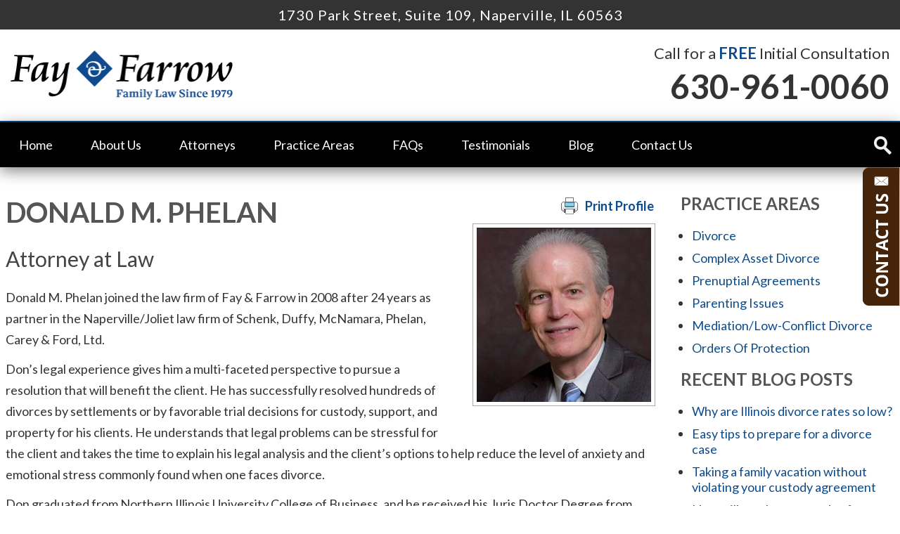

--- FILE ---
content_type: text/html; charset=utf-8
request_url: https://www.faylawfirm.com/attorneys/donald-m-phelan
body_size: 24067
content:
<!DOCTYPE html>
<html xmlns="http://www.w3.org/1999/xhtml" xml:lang="en" lang="en">
<head>
<!-- Google Tag Manager -->
<script>(function(w,d,s,l,i){w[l]=w[l]||[];w[l].push({'gtm.start':
new Date().getTime(),event:'gtm.js'});var f=d.getElementsByTagName(s)[0],
j=d.createElement(s),dl=l!='dataLayer'?'&l='+l:'';j.async=true;j.src=
'https://www.googletagmanager.com/gtm.js?id='+i+dl;f.parentNode.insertBefore(j,f);
})(window,document,'script','dataLayer','GTM-K45LHB4');</script>
<!-- End Google Tag Manager -->
<meta content="IE=edge" http-equiv="X-UA-Compatible">
<meta content="width=device-width,initial-scale=1.0,maximum-scale=1" name="viewport">
<meta content="telephone=no" name="format-detection">
<link rel="icon" href="/templates/myssm/favicon.png?v=8801" type="image/png">
<!-- srvnum=7 -->
<base href="https://www.faylawfirm.com/attorneys/donald-m-phelan">
<meta http-equiv="content-type" content="text/html; charset=utf-8">
<meta property="og:site_name" content="Fay & Farrow">
<meta property="og:title" content="Donald M. Phelan | Fay & Farrow">
<meta property="og:image" content="https://www.faylawfirm.com/images/logo_social.png">
<meta name="title" content="Donald M. Phelan | Fay & Farrow">
<meta name="keywords" content="donald phelan, divorce, complex divorce, child custody, parenting issues, family law, adoption, lawyer, attorney">
<meta name="description" content="Phelan, Donald M. Donald M. Phelan ATTORNEY AT LAW Contact Me: 630-961-0060 Email me Biography Donald M. Phelan joined the law firm of Fay & Farrow in 2008 after 24 years as partner in the Naperville/Joliet law firm of Schenk, Duffy, McNamara, Phelan, Carey & Ford, Ltd. Don’s legal experience gives him">
<title>Donald M. Phelan | Fay & Farrow</title>
<style>.ovcCFStar{font-weight:900;color:#a00;}
.ovcCF{width:100%;margin:12px 0px;font-family:sans-serif;}
.ovcCF12_input{margin:4px 0px;}
.ovcCF input[type="text"],.ovcCF select,.ovcCF option,.ovcCF textarea{width:99%;margin:5px 0px;padding:3px 5px;color:#000;font-size:14px;border:1px #aaa solid;border-radius:3px;background-color:#fff;}
.ovcCF textarea{height:150px;resize:vertical;overflow:auto;margin:0px;margin-top:7px;}
.ovcCF option{margin:0px;padding:2px 5px;border:none;border-radius:0px;background-color:#fff;}
.ovcCF input[type="checkbox"],.ovcCF input[type="radio"]{width:15px;height:15px;float:left;margin-right:8px;margin-top:0px;}
.ovcCF button.ovcCFBtn{background-color:#555;color:#fff;font-weight:600;font-size:14px;text-align:center;margin:10px 0px;padding:8px 30px;border:none;border-radius:3px;cursor:pointer;}
.ovcCF button.ovcCFBtn:hover{background-color:#333;}
.ovcCF_disc{width:100%;float:left;margin:0px;padding:0px;}
p.ovcCF_disc_1,p.ovcCF_disc_2{font-size:14px;line-height:18px;}
p.ovcCF_disc_1 img{float:left;margin-right:10px;margin-bottom:10px;}
.ovcMandaText{font-size:13px;}
#ovcCFpopupWr{position:fixed;top:0;left:0;width:100%;height:100%;display:none;background-color:rgba(0,0,0,.9);z-index:99999999;}
#ovcCFpopupScroll{border-radius:10px;padding:30px;overflow-y:scroll;position:absolute;top:15%;left:20%;width:60%;height:auto;max-height:70%;background-color:#fff;}
#ovcCFpopupScroll h2{margin:0px;}
#ovcCFpopupWr .ovcCF{width:100%;float:left;}
#ovcCFpopupBtn{cursor:pointer;position:fixed;top:33%;right:0px;z-index:9999999;}
#ovcCFpopupImg{z-index:9999999;}
#ovcCFpopupXXX{position:absolute;display:block;width:50%;height:10%;left:25%;top:3%;text-align:center;font-size:70px;margin:0px;padding:0px;color:#666;font-style:normal;font-weight:300;border:none;background-color:transparent;cursor:pointer;}
#ovcCFpopupXXX:hover{color:#999;}
.ovcCF_calendar_wrapper{width:100%;float:left;margin:0px;padding:0px;position:relative;}
.ovcCF_calendar_div{position:absolute;z-index:999;display:none;}
.ovcCF_calendar{border-collapse:collapse;border:1px #888 solid;width:280px;background-color:#fff;-webkit-box-shadow: 0px 0px 15px 0px rgba(0,0,0,0.75);-moz-box-shadow: 0px 0px 15px 0px rgba(0,0,0,0.75);box-shadow: 0px 0px 15px 0px rgba(0,0,0,0.75);}
.ovcCF_calendar td{text-align:center;vertical-align:middle;border:1px #888 solid;padding:4px 5px;width:14.2857%;color:#000;}
td.ovcCF_cal_mmnow{background-color:#f0f0f0;cursor:pointer;}
.ovcCF_cal_cal_daynow{border:2px solid black;background-color:#d0d0d0;font-weight:900;cursor:pointer;}
td.ovcCF_cal_mmnow:hover,.ovcCF_cal_cal_daynow:hover{background-color:#000;color:#fff;}
td.ovcCF_cal_mmprv{border:none;}
.ovcCF_cal_wkds{background:#bbb;color:#000;}
@media(max-width:700px){#ovcCFpopupScroll{border-radius:8px;padding:5%;padding-bottom:30px;left:5%;width:80%;}#ovcCFpopupXXX{font-size:60px;top:2%;}}.ovcCF{text-align:left;color:#222;}#footer_container_5 .ovcCF div{margin:0px;margin-top:8px;}#ovcCFpopupScroll h2{color:#045;}.ovcCF button.ovcCFBtn{background-color:#400;}.ovcCF button.ovcCFBtn:hover{background-color:#800;}</style>

<script>
var t,w=window,d=document,shl=false,h=d.getElementsByTagName("HEAD")[0],m=0;
function getWW(){return w.innerWidth;}function getWH(){return w.innerHeight;}function getDW(){return d.body.clientWidth;}function getDH(){return d.body.scrollHeight;}
function gid(v){return d.getElementById(v);}function gcn(v){return d.getElementsByClassName(v);}function gtn(v){return d.getElementsByTagName(v);}function out(v){return d.write(v);}
function showBr(v){(getWW()<v)?out("<br>"):out("&nbsp;|&nbsp;");}function closeVideo(){var ytf=gid("ytf");ytf.parentElement.removeChild(ytf);gid("vov").style.display="none";}
function showVimeo(cod){gid("vov").style.display="block";gid("vcnt").innerHTML="";var ifrm=document.createElement("iframe");ifrm.setAttribute("src","https://archive.org/embed/"+cod+"?autoplay=1");ifrm.setAttribute("allowfullscreen","");ifrm.setAttribute("title","vimeo player");ifrm.setAttribute("id","ytf");gid("vcnt").appendChild(ifrm);resizeVideo();}
function showVideo(cod){gid("vov").style.display="block";var ifrm=d.createElement("iframe");ifrm.setAttribute("src","https://www.youtube.com/embed/"+cod+"?autoplay=1&amp;rel=0&amp;showinfo=0");ifrm.setAttribute("allowfullscreen","true");ifrm.setAttribute("id","ytf");gid("vcnt").appendChild(ifrm);resizeVideo();}
function addCSS(css){var st=d.createElement("style");st.type="text/css";if(st.styleSheet){st.styleSheet.cssText=css;}else st.appendChild(d.createTextNode(css));h.appendChild(st);}
function eqHeight(cls){var max=0,i=0,eqh=gcn(cls);for(i=0;i<eqh.length;i++){var ps=eqh[i].getBoundingClientRect();if(ps.height>max)max=ps.height;}for(i=0;i<eqh.length;i++)eqh[i].style.minHeight=max+"px";}
function resizeVideo(){var ww=getWW(),i=0,vv=gcn("resizeVideo");if(vv.length>0){for(i=0;i<vv.length;i++){var vw=vv[i].getBoundingClientRect().width;if(vw>ww){vw=(ww/100)*92;vv[i].style.width=vw+"px";vv[i].style.left="4%";vv[i].style.marginLeft="0px";}var vh=vw/16*9;vv[i].style.height=vh+"px";}}}
function toTop(){if(d.body.scrollTop!=0 || d.documentElement.scrollTop!=0){w.scrollBy(0,-80);t=setTimeout("toTop()",5);}else clearTimeout(t);}
function mobMenu(){var i=0,mtt=gid("mmmtt"),mtg=gid("mmmtg"),cc=gcn("mmmdd"),uc=gcn("lvl2");mtt.onclick=function(){var cn=mtg.className;if(~cn.indexOf("open")){mtg.className=cn.replace("open","");}else mtg.className+=" open";};for(i=0;i<cc.length;i++){cc[i].addEventListener("click",function(){var p=this.parentElement;var cn=p.className;if(~cn.indexOf("open")){p.className=cn.replace("open","");}else p.className+=" open";});}for(i=0;i<uc.length;i++){if(uc[i].className.indexOf("ul-contact")>=0){var li=uc[i].getElementsByTagName("LI");if(li.length==1){var bt3=gid("mobNav_btn3");bt3.innerHTML=bt3.innerHTML.replace("ffices","ffice");bt3.addEventListener("click",function(){mobNav(li[0].getElementsByTagName("A")[0].getAttribute("href"));});}else{if(li.length>1){gid("mobLocs").innerHTML="<ul>"+uc[i].innerHTML+"</ul>";gid("mobNav_btn3").addEventListener("click",function(){mobNav("showLocs");});}}break;}}}
function mobNav(v){if(v!="showLocs"){w.location.href=v;}else{if(!shl){shl=true;gid("mobLocs").style.display="block";}else{shl=false;gid("mobLocs").style.display="none";}}}
function addOnLoad(func){var ol=w.onload;if(typeof w.onload!="function"){w.onload=func;}else{w.onload=function(){if(ol){ol();}func();}}}
function addOnResize(func){var ol=w.onresize;if(typeof w.onresize!="function"){w.onresize=func;}else{w.onresize=function(){if(ol){ol();}func();}}}
function makeCall(num){var regExp=/[A-Z]/g;if(regExp.test(num)){var nums={'ABC':'2','DEF':'3','GHI':'4','JKL':'5','MNO':'6','PQRS':'7','TUV':'8','WXYZ':'9'};for(var k in nums){var v=nums[k],i=0;for(i=0;i<k.length;i++)num=num.replace(k[i],v);}}w.location.href="tel:"+num+"";}
function makeCallAssign(){var mc=gcn("makeCall"),mn=gid("mobNav_btn1"),i=0,num='';if(mn)mn.addEventListener("click",function(){num=mc[0].innerHTML.replace(/(<([^>]+)>)/gi,'');makeCall(num);});if(mc){for(i=0;i<mc.length;i++)mc[i].addEventListener("click",function(){num=this.innerHTML.replace(/(<([^>]+)>)/gi,'');makeCall(num);});}}
function footerMenu(){var fm=gid("footer_main_menu"),fi=gcn("lilvl-1"),fc=0,i=0;if(fm){for(i=0;i<fi.length;i++){var fa=fi[i].getElementsByTagName("A")[0],ft=fa.text,fh=fa.getAttribute("href"),fb=fa.getAttribute("target"),fa='';if(fb)fb="target="+fb;else fb="";if(fh &&(fh !="#")){fc++;fa="foom"+fc;if(fc==1)fa=fa+" foomFirst";var fd=ft.toLowerCase().replace(/[^a-z0-9]/gi,"");fm.innerHTML=fm.innerHTML+'<'+'a'+' class="'+fa+'" '+fb+' id="foom_'+fd+'" h'+'re'+'f="'+fh+'">'+ft+"</a>";}}fi=gcn("foom"+fc)[0];fi.className=fi.className+" foomLast";}}
function searchBar(){var ssb=gcn("ssb"),i=0;for(i=0;i<ssb.length;i++){ssb[i].addEventListener("click",function(){var cf=gcn("cfld"),a=0;for(a=0;a<cf.length;a++){if(cf[a].className=="cfld"){cf[a].className="cfld on";}else cf[a].className="cfld";}});}}
function addGoogleFonts(fs){var tmp=fs.split('|'),i=0;for(i=0;i<tmp.length;i++){var f=d.createElement("link");f.rel="stylesheet";f.href="https://fonts.googleapis.com/css?family="+tmp[i];h.appendChild(f);}}
function targetBlank(){var c=gtn("A");for(a=0;a<c.length;a++){var b=c[a];b.getAttribute("HREF")&&(b.hostname!==location.hostname)&&(b.target="_blank")}};
if(m==0){w.onscroll=function(){var b=gid("b2t");if(b!=undefined)if(w.scrollY>100)b.className="";else b.className="hide";};}
addOnLoad(function(){resizeVideo();targetBlank();makeCallAssign();mobMenu();footerMenu();searchBar();addGoogleFonts("Lato:300,400,600,700,900|Cardo:400");});
addOnResize(function(){resizeVideo();});
</script>
<style>
html{-webkit-text-size-adjust:100%;}
html,body,div,span,object,iframe,h1,h2,h3,h4,h5,h6,p,blockquote,a,img,strong,b,u,i,ol,ul,li,fieldset,form,label,table,tbody,tr,th,td,embed,video{margin:0;padding:0;border:0;font-size:100%;font:inherit;vertical-align:baseline;}blockquote{quotes:none;}blockquote:before,blockquote:after{content:'';content:none;}table{border-collapse:collapse;border-spacing:0;}
.w100{width:100%;}.w95{width:95%;}.w90{width:90%;}.w85{width:85%;}.w80{width:80%;}.w75{width:75%;}.w70{width:70%;}.w65{width:65%;}.w60{width:60%;}.w55{width:55%;}.w50{width:50%;}.w45{width:45%;}.w40{width:40%;}.w35{width:35%;}.w30{width:30%;}.w25{width:25%;}.w20{width:20%;}.w15{width:15%;}.w10{width:10%;}
.hide1000{display:block;}.show1000{display:none;}.hide900{display:block;}.show900{display:none;}.hide800{display:block;}.show800{display:none;}.hide700{display:block;}.show700{display:none;}.hide600{display:block;}.show600{display:none;}.hide500{display:block;}.show500{display:none;}.hide400{display:block;}.show400{display:none;}
input#Submit,input.submit,input[type="submit"],button{-webkit-appearance:none !important;}
.fl{float:left;}.fr{float:left;}pre{border:1px #aaa solid;padding:10px;background-color:#E0D7C3;font-size:12px;line-height:16px;}code{font-family:monospace,'courier new';font-size:12px;line-height:16px;color:#222;}hr{border:none;margin:20px 0px;border-top:1px #bbb solid;}i,em{font-style:italic;}b,strong{font-weight:600;}
.section{width:100%;float:left;position:relative;}.inner{margin:0px;padding:0px;}.ani{-moz-transition:.3s all ease-out;-o-transition:.3s all ease-out;-webkit-transition:.3s all ease-out;transition:.3s all ease-out;}
body{font-family:"Lato",sans-serif;font-size:18px;line-height:30px;color:#333;overflow-x:hidden !important;}body p{margin:20px 0px;}
body a,p strong.makeCall{font-weight:600;text-decoration:none;color:#0c4c8d;}body a:hover,p strong.makeCall:hover{color:#000;}

strong{font-weight:600;}
h1,h2,h3,h4{margin:20px 0px;font-family:"Lato";font-weight:700;}
h2{font-size:30px;line-height:40px;color:#444;font-weight:400;}
h3{font-size:24px;line-height:32px;color:#555;}
h4{font-size:16px;line-height:22px;color:#222;}
h1,h3.h1{font-size:40px;line-height:52px;color:#555;margin-top:0px !important;font-weight:700;text-transform:uppercase;}

.mmm img#btnHome{display:none;}.mmmhd{background-color:#000;}.mmm .mmmt{background-color:#0c4c8d;}
#mainMenu{background-color:#000;padding:0px;z-index:1000;position:relative;}
#mainMenu .inner{position:relative;}
#mainMenu #mmmtt,#mainMenu .mmmdd{display:none;}
#mainMenu ul li{list-style:none;list-style-type:none;margin:0px;padding:20px 12px;font-size:18px;line-height:24px;}
#mainMenu ul li a{color:#fff;text-decoration:none;font-weight:400;}
#mainMenu ul li a:hover,#mainMenu ul li a:focus{color:#a5d2ff;}
#mainMenu ul.lvl1 > li{float:left;margin:0px 15px;position:relative;}
#mainMenu ul.lvl1 ul{padding:10px;display:none;position:absolute;width:270px;background-color:rgba(40,42,48,.9);-webkit-box-shadow:0px 0px 10px 2px rgba(0,0,0,.7);-moz-box-shadow:0px 0px 10px 2px rgba(0,0,0,.7);box-shadow:0px 0px 10px 2px rgba(0,0,0,.7);}
#mainMenu ul.lvl1 ul li{float:none;padding:5px 10px;}
#mainMenu ul.lvl2{margin-top:20px;margin-left:-20px;z-index:10000;}
#mainMenu ul.lvl2 ul{margin-top:-33px;margin-left:250px;z-index:10001;}
#mainMenu li.parent:hover > div > ul,#mainMenu li.parent.hover > div > ul,#mainMenu li.parent:focus > div > ul{display:block !important;}
#mainMenu ul.lvl1 ul li.parent{position:relative;}
#mainMenu ul.lvl1 ul li.parent:after{color:#fff;content:"\2192";font-size:14px;margin-top:-8px;position:absolute;right:6px;top:50%;}
#mainMenu ul.lvl1 ul.ul-contact,#mainMenu ul.lvl1 ul.ul-contactus{width:170px;margin-left:-80px;}
#mainMenu ul.lvl1 ul.ul-attorneys{width:240px;}
#mainMenu ul.lvl1 ul.ul-attorneys ul{width:170px;margin-left:220px;}
#mobNav{display:none;height:40px;margin:0px;padding:0px;width:100%;position:fixed;top:44px;border-bottom:1px #333 solid;z-index:99 !important;}
#mobNav #mobLocs{position:absolute;right:0px;top:40px;background-color:rgba(50,50,50,.9);padding:6px 25px;}
#mobNav #mobLocs ul li{margin:20px 0px;text-align:right;}#mobNav #mobLocs ul li a{font-size:18px !important;}
#mobNav button{height:40px;margin:0px;padding:0px;width:33.333333%;border:none;float:left;background-color:#555;color:#fff;font-size:16px;cursor:pointer;}
#mobNav button:hover,#mobNav button:focus{background-color:#444;}
#mobNav button img{margin-right:6px;margin-bottom:-2px;}
#mobNav button#mobNav_btn2{border-left:1px #333 solid;border-right:1px #333 solid;}
.myssmSearchBar{position:absolute !important;right:12px;top:19px;margin:0px !important;padding:0px !important;}
.myssmSearchBar .cfld{width:0px;opacity:0;margin:0px;margin-top:-34px;margin-left:-10px;padding:2px 4px;position:absolute;z-index:0;border:none;height:27px;border-radius:6px;-moz-transition:.3s all ease-out;-o-transition:.3s all ease-out;-webkit-transition:.3s all ease-out;transition:.3s all ease-out;}
.myssmSearchBar .cfld.on{width:210px;margin-left:-230px;opacity:1;z-index:9999;}
.myssmSearchForm input{padding:4px;border-radius:4px;border:1px #aaa solid;margin-bottom:5px;}
.myssmSearch{margin-top:20px;}
.myssmSearch hr{margin:10px 0px;border:none;border-top:1px #ccc solid;}

img.fprac_image{width:98%;padding:1%;background-color:#fff;border:1px #ccc solid;}
#b2t{display:block;width:60px;height:60px;bottom:10px;right:10px;display:block;position:fixed;transition-delay:0s;transition-duration:0.7s;transition-property:all;transition-timing-function:ease-in-out;z-index:99999;}#b2t.hide{right:-60px;}
#error404page ul button{display:none;}
#main_content_article .blog .items-more{display:none !important;}
#main_content_article .blog .pagination .counter.pull-right{display:none !important;}
#main_content_article .blog .pagination ul{margin:0px;padding:0px;margin-top:10px;margin-bottom:20px;width:100%;float:left;}
#main_content_article .blog .pagination ul li{width:auto;float:left;list-style:none;list-style-type:none;text-align:center;padding:3px 8px;border:1px #777 solid;margin-right:4px !important;font-size:14px !important;line-height:20px !important;}
#main_content_article .blog .pagination ul li a{font-size:14px !important;line-height:20px !important;}
#main_content_article .blog .items-leading,.items-row .span6{border-bottom:1px #ccc solid;margin-bottom:20px;padding-bottom:20px;width:100%;float:left;}
#main_content_article .inner,#sidebar_left .inner,#sidebar_right .inner{padding:8px;}
#main_content_article ul,#main_content_article ol{margin:10px;margin-left:25px;}
#main_content_article ul ul,#main_content_article ul ol{margin:8px;margin-left:20px;}
#main_content_article p,#sidebar_right p{margin:12px 0px;}
#mainContentWrapper #main_content_article .inner{padding-right:30px;}
#sidebar_right h3{margin-left:0px;text-transform:uppercase;font-size:24px;line-height:28px;}
#sidebar_right ul{margin:10px 0px;margin-left:16px;}
#sidebar_right ul li{margin:10px 0px;line-height:22px;}
#sidebar_right ul li a{font-weight:400;font-size:18px;line-height:22px !important;}
#sidebar_right ul li b a{font-weight:600;}
#sidebar_right #sbpracs ul ul{display:none;}
#sidebar_right #sbpracs ul li#sbactive > ul{display:block;}
#sidebar_right li#sbactive > a{font-weight:900 !important;}
#footer_main_menu{width:100%;float:left;padding:20px 0px;text-align:center;background-color:#333;}
#footer_main_menu a{color:#fff;font-weight:400;font-size:18px;text-decoration:none;margin:0px;padding:0px 50px;border-left:1px #666 solid;border-right:1px #666 solid;}
#footer_main_menu a.foomFirst{padding-left:0px;border-left:none;}
#footer_main_menu a.foomLast{padding-right:0px;border-right:none;}
#footer_main_menu a:hover{color:#fcc;}

.container .inner{max-width:1480px;margin-left:auto;margin-right:auto;}
@media(max-width:1000px){
#mobNav,#mainMenu #mmmtt,#mainMenu .mmmdd{display:block;}#mainMenu{position:fixed;top:0;left:0;}#mainSiteWrapper{margin-top:85px;}
#mainMenu ul,#mainMenu ul li{width:100% !important;padding:0px !important;margin:0px !important;color:#fff !important;text-align:left !important;font-family:sans-serif !important;}
#mainMenu ul li a{text-transform:none;font-size:16px !important;color:#fff !important;text-align:left !important;font-family:sans-serif !important;}
#mainMenu ul.lvl1 > li{margin:0px;}
#mainMenu ul.lvl1 ul{margin:0px;height:auto;padding:0px;display:block;position:relative;width:100%;background-color:transparent;-webkit-box-shadow:none;-moz-box-shadow:none;box-shadow:none;}
#mainMenu ul.lvl1 ul li{padding:0px;}
#mainMenu ul.lvl1 ul li.parent:after{display:none;content:none;}
.mmm{background-color:rgba(0,0,0,0.5);color:#fff;font-family:sans-serif;z-index:9999 !important;}
.mmmhd{border-bottom:1px #333 solid;text-align:left;height:44px;left:0;position:relative;width:100%;z-index:999 !important;}.mmm .mmmt span{background-color:#fff;}
.mmmc{background-color:rgba(0,0,0,.9);text-align:left;}.mmm.open .mmmc{border-right-color:#777;border-right-style:solid;border-right-width:2px;}
.mmm a,.mmm a:active,.mmm a:focus,.mmm button,.mmm button:active,.mmm button:focus{outline-color:-moz-use-text-color;outline-style:none;outline-width:medium;}.mmm a{color:#fff;text-decoration:none !important;}
.mmmhd .mmmpt{display:table-cell;font-size:16px;height:44px;line-height:16px;max-width:100%;vertical-align:middle;}
.mmm{left:0;position:fixed;top:0;width:100%;z-index:999 !important;}.mmm.open{height:100%;padding:0px;padding-bottom:44px;}
.mmmc{box-sizing:border-box;height:100%;left:0;max-width:100%;overflow-x:hidden;overflow-y:scroll;padding:0px;padding-top:44px;position:fixed;top:0;transform:translate(-100%,0px);-webkit-transform:translate(-100%,0px);transition-delay:0s;transition-duration:300ms;transition-property:transform;transition-timing-function:linear;width:400px;z-index:998;}
.mmm.open .mmmc{background-color:rgba(0,0,0,.9);transform:translate(0px,0px);-webkit-transform:translate(0px,0px);}.mmm ul.mmmm,.mmm ul.mmmm ul{padding:0px;margin:0px;}
.mmm li{list-style-image:none;list-style-position:outside;list-style-type:none;position:relative;}.mmm li > span{color:#fff;}
.mmm li > span{border-top:1px #333 solid;display:block;font-size:14px;overflow-x:hidden;overflow-y:hidden;padding:10px 12px;transition-delay:0s;transition-duration:300ms;transition-property:padding;transition-timing-function:linear;}
.mmm li.parent > span{padding-right:44px;}
.mmm a{color:#fff;display:block;font-size:16px;font-weight:400;line-height:20px;padding:0px;position:relative;}
.mmm span.mmm-item-img{left:0;position:absolute;top:0;}.mmm a.mmm-item-img{padding-left:20px;}.mmm ul.mmmkid{display:block;padding:0px;width:100%;}.mmm li.parent li > span a::before{content:"-";left:0;margin-left:-10px;position:absolute;top:0;}
ul.mmmm li .mmmkid{max-height:0;overflow-x:hidden;overflow-y:hidden;transition-delay:0s;transition-duration:1000ms;transition-property:max-height;transition-timing-function:cubic-bezier(0,1,0,1);}
ul.mmmm li.open > .mmmkid{max-height:2000px;transition-delay:0s;transition-duration:3000ms;transition-property:max-height;transition-timing-function:linear;}
.mmm li.parent li > span{padding-left:35px;}.mmm li.parent li li > span{padding-left:60px;}.mmm li.parent li li li > span{padding-left:90px;}
.mmm img#btnHome{display:block;position:absolute;top:12px;right:12px;z-index:9999999 !important;}
.mmm .mmmt{-moz-border-bottom-colors:none;-moz-border-left-colors:none;-moz-border-right-colors:none;-moz-border-top-colors:none;border-bottom-color:-moz-use-text-color;border-bottom-style:none;border-bottom-width:medium;border-image-outset:0 0 0 0;border-image-repeat:stretch stretch;border-image-slice:100% 100% 100% 100%;border-image-source:none;border-image-width:1 1 1 1;border-left-color:-moz-use-text-color;border-left-style:none;border-left-width:medium;border-right-color:-moz-use-text-color;border-right-style:none;border-right-width:medium;border-top-color:-moz-use-text-color;border-top-style:none;border-top-width:medium;cursor:pointer;display:block;float:left;font-size:0;height:44px;margin:0px;margin-right:10px;overflow-x:hidden;overflow-y:hidden;padding:0px;position:relative;text-indent:-9999px;width:44px;}
.mmm .mmmt span{display:block;height:3px;left:12px;position:absolute;right:12px;top:21px;}
.mmm .mmmt span.bar1{transition-delay:300ms;transition-duration:0ms;transition-property:background-color;transition-timing-function:linear;}.mmm.open .mmmt span.bar1{background-color:transparent;}
.mmm .mmmt span.bar2,.mmm .mmmt span.bar3{transition-delay:300ms,300ms,0s;transition-duration:300ms,300ms,300ms;transition-property:top,bottom,transform;transition-timing-function:linear,linear,linear;}.mmm .mmmt span.bar2{top:10px;}
.mmm.open .mmmt span.bar2,.mmm.open .mmmt span.bar3{transition-delay:0s,0s,300ms;transition-duration:300ms,300ms,300ms;transition-property:top,bottom,transform;transition-timing-function:linear,linear,linear;}
.mmm.open .mmmt span.bar2{top:21px;transform:rotate(45deg);-webkit-transform:rotate(45deg);}.mmm .mmmt span.bar3{top:31px;}
.mmm.open .mmmt span.bar3{top:21px;transform:rotate(-45deg);-webkit-transform:rotate(-45deg);}
.mmm li.parent .mmmdd{border:none;background-color:transparent;cursor:pointer;font-size:0;height:40px;margin:0px;overflow-x:hidden;overflow-y:hidden;padding:0px;position:absolute;right:5px;text-indent:-9999px;top:1px;width:40px;z-index:99;}
.mmm li.parent .mmmdd span{background-color:#fff;display:block;height:3px;position:absolute;top:18px;transition-delay:0s,0s;transition-duration:300ms,300ms;transition-property:background-color,transform;transition-timing-function:linear,linear;width:13px;}
.mmm li.parent .mmmdd span.bar1{left:9px;transform:rotate(45deg);-webkit-transform:rotate(45deg);}.mmm li.parent.open > .mmmdd span.bar1{transform:rotate(-45deg);-webkit-transform:rotate(-45deg);}
.mmm li.parent .mmmdd span.bar2{right:9px;transform:rotate(-45deg);-webkit-transform:rotate(-45deg);}.mmm li.parent.open > .mmmdd span.bar2{transform:rotate(45deg);-webkit-transform:rotate(45deg);}
#mainMenu ul.lvl1 > li.active{background-color:transparent;}
#mainMenu ul.lvl1 li.lilvl-1:last-child{padding-bottom:200px !important;}
#mainMenu ul li.myssmSearchBar{display:block !important;position:relative !important;left:0px;top:0px;margin:10px 0px !important;padding:0px !important;margin-bottom:50px !important;}
#mainMenu ul li.myssmSearchBar .cfld{font-size:16px;color:#fff;width:90% !important;opacity:1 !important;margin:0px 3% !important;padding:4px 8px;position:absolute;border:1px #888 solid;border-radius:0px;background-color:transparent;}
#mainMenu ul li.myssmSearchBar img{display:none;}
body.page #mainMenu{-webkit-box-shadow:none;-moz-box-shadow:none;box-shadow:none;}
}

#attprof{width:28%;float:right;margin:0px;padding:0px;margin-left:40px;margin-bottom:10px;margin-top:-70px;}
#attprof #btn_print{text-align:right;width:100%;float:left;margin-bottom:10px;}
#attprof #btn_print img{width:24px;margin-right:10px;margin-bottom:-5px;}
#attprof img#attimg{width:96%;padding:2%;margin:0px;margin-bottom:10px;border:1px #aaa solid;}
#attbdgs{width:100%;float:left;margin:0px;text-align:center;}
#attbdgs img{width:auto;height:110px;margin:4px 4px;}

#footer_container_5{width:100%;float:left;margin:0px;padding:40px 0px;text-align:center;}
#foo_geo{margin-bottom:20px;}
#foo_lgo{margin-bottom:20px;}
#foo_lgo img{width:90%;max-width:150px;}
#foo_nap{margin-bottom:20px;}
#foo_dsc{margin-bottom:20px;}
#foo_sox{margin-bottom:14px;}
#foo_sox img{margin:0px 18px;width:52px;}
#footer_container_4{height:447px;box-sizing:border-box;background-image:url(../../../../images/gmap.png);background-size:cover;background-position:center;width:100%;float:left;margin:0px;padding:0px;text-align:center;padding-top:290px;border-top:12px #aaa solid;}
.bbtn{width:100%;float:left;margin:15px 0px;padding:0px;text-align:center;}
.bbtn a{padding:15px 30px;color:#fff;font-weight:400;font-size:20px;line-height:22px;background-color:#0c4c8d;-moz-transition:.3s all ease-out;-o-transition:.3s all ease-out;-webkit-transition:.3s all ease-out;transition:.3s all ease-out;}
.bbtn a:hover{color:#fff;background-color:#072f59;-webkit-box-shadow:8px 8px 8px 0px rgba(0,0,0,.7);-moz-box-shadow:8px 8px 8px 0px rgba(0,0,0,.7);box-shadow:8px 8px 8px 0px rgba(0,0,0,.7);}
#header_container_1{width:100%;float:left;margin:0px;padding:10px 0px;text-align:center;font-size:20px;line-height:22px;background-color:#333;letter-spacing:1px;color:#fff;}
#header_container_1 br{display:none;}
#header_container_2{width:100%;float:left;margin:0px;padding:22px 0px;background-color:#fff;color:#fff;border-bottom:2px #0c4c8d solid;}
#header_container_2 #hdlogo{width:100%;max-width:316px;float:left;margin:8px 0;}
#header_container_2 #hdr{float:right;margin:0px;padding:0px;text-align:right;color:#333;}
#header_container_2 #hdr p,#header_container_2 #hdr h3{margin:0px;padding:0px;color:#333;}
#header_container_2 #hdr p b{color:#0c4c8d;}
#header_container_2 #hdr p{font-size:22px;line-height:24px;}
#header_container_2 #hdr h3{font-size:48px;line-height:50px;margin-top:10px;}

#footer_container_3{width:100%;float:left;margin:0px;padding:40px 0px;padding-bottom:30px;text-align:center;-webkit-box-shadow:0px -5px 20px 0px rgba(0,0,0,0.4);-moz-box-shadow:0px -5px 20px 0px rgba(0,0,0,.4);box-shadow:0px -5px 20px 0px rgba(0,0,0,.4);}
#footer_container_3 img{height:122px;margin:0px 25px;}

#before_content_container_1{width:100%;float:left;margin:0px;padding:0px;height:600px;background-image:url(../../../../images/banner.jpg);background-size:cover;background-position:center;margin-bottom:40px;}
#bant{width:600px;float:left;border:2px #fff solid;text-align:left;margin:0px;margin-top:120px;padding:30px;box-sizing:border-box;background-color:rgba(0,0,0,.5);}
#bant h3,#bant h4{margin:0px;color:#fff;}
#bant h3{font-size:34px;line-height:36px;font-weight:400;margin:0px;}
#bant h4{font-size:46px;line-height:58px;font-weight:600;margin-top:20px;font-family:serif;}
#bant .bbtn{text-align:left;margin:0px;margin-top:28px;float:left;}
#bant .bbtn a{display:inline-block;float:left;width:200px;text-align:center;padding:14px 0px;}
#bant .bbtn a#banbtn1{margin-right:20px;}
#bantst{width:100%;float:left;background-color:#0c4c8d;text-align:center;margin:0px;box-sizing:border-box;padding:10px;color:#fff;font-family:serif;font-size:26px;line-height:44px;font-style:italic;margin-top:75px;}
#bantst table{width:100%;float:left;text-align:center;padding:0px;color:#fff;border:2px #fff solid;}
#bantst table td{vertical-align:middle;text-align:center;padding:0px;color:#fff;padding:20px 20px;}

body.page #mainContentWrapper{padding:40px 0px;}
body.page #mainMenu{-webkit-box-shadow:0px 5px 20px 0px rgba(0,0,0,.5);-moz-box-shadow:0px 5px 20px 0px rgba(0,0,0,.5);box-shadow:0px 5px 20px 0px rgba(0,0,0,.5);}
body.home #mainContentWrapper #main_content_article .inner{padding-right:10px;}
body.home #mainContentWrapper{padding:60px 0px;text-align:center;}
body.home #main_content_article ul{width:80%;float:left;margin:0px;padding:0px;text-align:left;margin-bottom:35px;margin-left:20%;}
body.home #main_content_article ul li{width:50%;float:left;margin:0px;padding:0px;text-align:left;}

#after_content_container_1{width:100%;float:left;margin:0px;padding:90px 0px;background-image:url(../../../../images/bgmod1.jpg);background-size:cover;background-position:center;text-align:center;}
#after_content_container_1 h3.h1{color:#fff;}
#hpps{width:100%;float:left;margin:0px;padding:0px;margin-top:10px;}
.hpp{width:32.6666%;float:left;margin:10px 0px;padding:0px;box-sizing:border-box;border:1px #fff solid;border-bottom:8px #0c4c8d solid;font-size:26px;line-height:32px;color:#fff;font-weight:400;-moz-transition:.3s all ease-out;-o-transition:.3s all ease-out;-webkit-transition:.3s all ease-out;transition:.3s all ease-out;}
.hpp td{vertical-align:middle;text-align:center;height:120px;padding:0px 20px;padding-top:5px;}
.hpp:hover{background-color:#fff;color:#660000;}
.hpp2{margin:10px 1%;}

.att{width:100%;float:left;margin:0px;padding:0px;border-top:1px #ccc solid;padding-top:10px;margin-bottom:25px;}
.att img{width:28%;float:right;margin:0px;padding:6px;border:1px #aaa solid;margin-left:40px;margin-bottom:18px;box-sizing:border-box;margin-top:-50px;}
.att .bbtn{display:inline-block;width:auto;margin-top:25px;}
#atts{width:100%;float:left;margin:0px;padding:0px;margin-bottom:10px;}
#atts div{width:33.3333%;float:left;margin:10px 0px;padding:0px 20px;text-align:center;box-sizing:border-box;margin-bottom:25px;}
#atts div img{width:100%;float:left;margin:0px;padding:6px;box-sizing:border-box;border:1px #aaa solid;-moz-transition:.3s all ease-out;-o-transition:.3s all ease-out;-webkit-transition:.3s all ease-out;transition:.3s all ease-out;}
#atts div:hover img{-webkit-box-shadow: 5px 5px 10px 0px rgba(0,0,0,.7);-moz-box-shadow: 5px 5px 10px 0px rgba(0,0,0,.7);box-shadow: 5px 5px 10px 0px rgba(0,0,0,.7);}
#atts div h3,#atts div p{width:100%;float:left;margin:0px !important;}
#atts div h3{font-size:22px;line-height:22px;margin:10px 0px !important;}
#atts div p{font-size:16px;line-height:22px;}
@media(max-width:1100px){#atts div{padding:0px 10px;margin-bottom:20px;}#atts div h3{font-size:20px;line-height:22px;}#atts div p{font-size:14px;line-height:20px;}}
@media(max-width:800px){#atts div{width:50%;padding:0px 12px;}.att img{width:32%;margin-left:30px;}}
@media(max-width:580px){#atts div{padding:0px 6px;}.att img{width:33%;margin-left:25px;margin-top:10px;}#atts div h3{font-size:18px;line-height:20px;}#atts div p{font-size:13px;line-height:18px;}}
@media(max-width:400px){#atts div{width:100%;padding:0px 12px;}.att img{width:100%;float:left;margin:0px;margin-bottom:15px;}#atts div h3{font-size:22px;line-height:22px;}#atts div p{font-size:14px;line-height:18px;}}

#test_jscode{width:100%;float:left;margin:0px;padding:0px;}
#test_jscode iframe{border:none !important;width:100% !important;height:100% !important;min-height:800px !important;}
#tests{width:100%;float:left;margin:0px;padding:0px;margin-top:40px;}
#tests .tst{width:100%;float:left;margin:0px;padding:35px 0px;border-top:1px #aaa solid;}
#tests .tst img{width:45px;float:left;margin-right:25px;margin-bottom:12px;}
#tests .tst p{margin:0px;padding:0px;font-family:serif;color:#222;font-style:italic;font-size:18px;line-height:32px;}
#tests .tst p.sign{text-align:right;margin-top:12px;}
@media(max-width:800px){#tests{margin-top:30px;}#tests .tst{padding:30px 0px;}#tests .tst img{width:40px;margin-right:20px;margin-bottom:12px;}#tests .tst p{font-size:16px;line-height:28px;}#tests .tst p.sign{margin-top:10px;}}
@media(max-width:400px){#tests .tst{padding:28px 0px;}#tests .tst img{width:36px;margin-right:18px;margin-bottom:12px;}#tests .tst p{font-size:16px;line-height:26px;}}

#footer_container_2{width:100%;float:left;margin:0px;padding:75px 0px;background-image:url(../../../../images/bgblog.jpg);background-size:cover;background-position:center;}
#footer_container_2 h3.h1{text-align:center;}
#blgw{width:100%;float:left;margin:20px 0px;margin-bottom:40px;padding:0px;}
.hpblg{color:#fff;width:48%;float:left;margin:0px;padding:12px;box-sizing:border-box;background-color:#fff;border:1px #0c4c8d solid;}
.hpblg h3,.hpblg h4,.hpblg h5,.hpblg a,.hpblg p{color:#fff;margin:0px;}
.hpblg h4{font-size:30px;line-height:36px;font-weight:300;}
.hpblg h5{font-style:italic;margin:15px 0px;color:#fb0;}
.hpblg1{margin-right:4%;}
.hpblgi{width:100%;float:left;margin:0px;padding:30px;box-sizing:border-box;background-color:#0c4c8d;}

#after_content_container_7{background-image:url(../../../../images/bgmod4.jpg);background-position:center;background-size:cover;text-align:center;color:#fff;padding:70px 0px;width:100%;float:left;}
#after_content_container_7 .bbtn{margin-bottom:10px;}
#hpep{box-sizing:border-box;padding:80px 150px;border:1px #fff solid;width:100%;float:left;}
#hpep h3{color:#fff;}

#after_content_container_6{text-align:center;width:100%;float:left;margin:0px;padding:80px 0px;background-color:#eee;}
#after_content_container_6 #hpatts{width:100%;float:left;margin:0px;padding:0px;}
#after_content_container_6 .hpatt{width:19%;float:left;margin:0px .5%;padding:10px;box-sizing:border-box;background-color:#fff;-webkit-box-shadow: 5px 5px 10px 0px rgba(0,0,0,.7);-moz-box-shadow: 5px 5px 10px 0px rgba(0,0,0,.7);box-shadow: 5px 5px 10px 0px rgba(0,0,0,.7);}
#after_content_container_6 .hpatt h3,#after_content_container_6 .hpatt img{width:100%;float:left;margin:0px;}
#after_content_container_6 .hpatt img{box-sizing:border-box;border:1px #234 solid;}
#after_content_container_6 .hpatt h3{margin-top:15px;font-size:22px;line-height:28px;margin-bottom:15px;}

#after_content_container_8{padding:80px 0px;width:100%;float:left;background-color:#fff;border-bottom:10px #0c4c8d solid;}
#after_content_container_8 h3{margin:0px;color:#444;text-align:center;font-size:34px;}
#after_content_container_8 .inner{position:relative;}
#after_content_container_8 #quote{position:absolute;left:100px;}
#after_content_container_8 #hpTestimonials{position:relative;height:240px;padding:0px;margin:0px;margin-top:20px;list-style-type:none;}
#after_content_container_8 #hpTestimonials li{padding:0px;margin:0px 10%;box-sizing:border-box;position:absolute;left:0px;top:0px;width:80%;height:100%;opacity:0;z-index:1;-webkit-transition:opacity 1s;-moz-transition:opacity 1s;-o-transition:opacity 1s;transition:opacity 1s;}
#after_content_container_8 #hpTestimonials li.show{opacity:1;z-index:2;}
#after_content_container_8 #hpTestimonials p{font-size:20px;line-height:34px;color:#000;font-family:serif;font-style:italic;text-align:center;}
#after_content_container_8 #hpTestimonials p.sign{margin-top:20px;}
#after_content_container_8 #hpTestBtns{position:absolute;top:0;right:0;}
#after_content_container_8 #hpTestBtns button{font-size:30px;line-height:30px;margin:0px 10px;border:none;background:none;color:#000;cursor:pointer;opacity:.5;}
#after_content_container_8 #hpTestBtns button:hover{opacity:1;}
#after_content_container_8 .bbtn{text-align:center;margin-bottom:0px;}

#vimvid{width:100%;float:left;margin:15px 0px;margin-bottom:20px;padding:0px;text-align:center;box-sizing:border-box;}
#vimvid iframe{width:500px;height:380px;float:none;margin:0px auto;padding:8px;border:1px #aaa solid;box-sizing:border-box;}
#vimvid img{width:auto;max-height:380px;padding:3px;box-sizing:border-box;border:1px solid #0c4c8d;transition:350ms;}
#vimvid img:hover{filter:brightness(0.8);}
@media(max-width:760px){#vimvid img{width:100%;max-height:unset;}}

#vov{width:100%;height:100%;display:none;padding:0px;z-index:999999;}#vov .vcnt{left:0;width:100%;height:100%;z-index:999999;}
#vov .vcnt > div{height:100%;z-index:1000010;}
#vov[style]{margin-top:0px !important;position:fixed !important;top:0 !important;left:0 !important;background-image:none !important;background:rgba(0,0,0,.92) !important;z-index:1000000;backdrop-filter:blur(10px)}
#vov_inner{width:100%;height:100%;display:table;text-align:center;}
#vov_content{margin:0 auto;height:100%;display:table-cell;vertical-align:middle;position:relative;}
#vov .vcnt{width:1000px;margin:0 auto;height:350px;position:relative;border:1px solid #3d3d3d;padding:3px;box-sizing:border-box;}
#vov .close {position:absolute;margin-left:-84.5px;padding:10px 20px;opacity:1;background:rgba(30,30,30,.8);z-index:1000000 !important;cursor:pointer;color:#fff;font-size:30px;line-height:1;border-radius:10px;text-decoration:none;top:20px;right:20px;filter:brightness(0.7);transition:350ms;}
#vov .close:hover{filter:brightness(1);transform:scale(0.90);background:rgba(65,126,173,.8);}
#ytf{width:100%;height:100%;border:none;}

@media(max-width:1500px){
.inner.single{padding:0px 15px;}
#footer_container_2{padding:50px 0px;}
#footer_container_3{padding:40px 0px;padding-bottom:30px;}
#footer_container_3 img{height:100px;margin:0px 18px;}
#after_content_container_6{padding:60px 0px;padding-bottom:70px;}
}
@media(max-width:1420px){#attbdgs img{width:auto;height:90px;margin:4px 4px;}}
@media(max-width:1400px){
#footer_container_5{padding:35px 0px;}
body.page #mainContentWrapper{padding:30px 0px;}
#after_content_container_7{padding:50px 0px;}
#hpep{padding:60px 100px;}
#after_content_container_6{padding:50px 0px;padding-bottom:60px;}
#after_content_container_6 .hpatt{margin:0px .5%;padding:10px;}
#after_content_container_6 .hpatt h3{margin-top:15px;font-size:22px;line-height:28px;margin-bottom:15px;}
}
@media(max-width:1200px){
#header_container_2{padding:18px 0px;}
#header_container_2 #hdlogo{margin:2px 0;}
#header_container_2 #hdr p{font-size:20px;line-height:22px;}
#header_container_2 #hdr h3{font-size:46px;line-height:46px;margin-top:5px;}
#footer_container_3{padding:35px 0px;padding-bottom:25px;}
#footer_container_3 img{height:80px;margin:0px 15px;}
#footer_main_menu a{font-size:18px;padding:0px 25px;}
#attprof{width:33%;margin-left:30px;margin-bottom:10px;margin-top:10px;}
}
@media(max-width:1100px){
#ovcCFpopupImg{width:40px;}
#footer_container_5{padding:30px 0px;}
body.page #mainContentWrapper{padding:25px 0px;}
#sidebar_right h3{font-size:22px;line-height:26px;}
body{font-size:18px;line-height:29px;}
h2{font-size:30px;line-height:40px;}
h3{font-size:24px;line-height:32px;}
h4{font-size:16px;line-height:22px;}
h1,h3.h1{font-size:36px;line-height:48px;}
#footer_container_4{height:400px;padding-top:255px;}
body.home #mainContentWrapper{padding:40px 0px;padding-bottom:65px;}
#footer_container_2{padding:40px 0px;}
#blgw{margin:0px;margin-bottom:30px;}
.hpblg{width:49%;padding:10px;}
.hpblg h4{font-size:26px;line-height:30px;}
.hpblg h5{margin:14px 0px;}
.hpblg1{margin-right:2%;}
.hpblgi{padding:25px;}
#after_content_container_7{padding:35px 0px;}
#after_content_container_7 .bbtn{margin-bottom:20px;}
#hpep{padding:40px 50px;}
#after_content_container_8{padding:60px 0px;}
#after_content_container_8 h3{font-size:34px;}
#after_content_container_8 #quote{left:50px;}
#after_content_container_8 #hpTestimonials{height:240px;margin-top:20px;}
#after_content_container_8 #hpTestimonials li{margin:0px 5%;width:90%;}
#after_content_container_8 #hpTestimonials p{font-size:18px;line-height:30px;}
#after_content_container_8 #hpTestimonials p.sign{margin-top:15px;}
#after_content_container_8 #hpTestBtns button{font-size:30px;line-height:30px;margin:0px 10px;}
#before_content_container_1{height:440px;margin-bottom:55px;text-align:center;}
#bant{width:600px;margin:0px auto;margin-top:50px;padding:30px;text-align:center;float:none;}
#bant h3{font-size:34px;line-height:36px;font-weight:400;margin:0px;}
#bant h4{font-size:46px;line-height:58px;font-weight:600;margin-top:20px;font-family:serif;}
#bant .bbtn{margin:0px;margin-top:28px;float:none;text-align:center;}
#bant .bbtn a{display:inline-block;float:none;width:200px;text-align:center;padding:14px 0px;}
#bant .bbtn a#banbtn1{margin-right:20px;}
#bantst{padding:8px;font-size:22px;line-height:40px;margin-top:50px;}
#bantst table td{padding:10px 20px;}
body.page #mainContentWrapper{padding:40px 0px;}
body.page #mainMenu{-webkit-box-shadow:0px 5px 20px 0px rgba(0,0,0,.5);-moz-box-shadow:0px 5px 20px 0px rgba(0,0,0,.5);box-shadow:0px 5px 20px 0px rgba(0,0,0,.5);}
body.home #mainContentWrapper #main_content_article .inner{padding-right:10px;}
body.home #mainContentWrapper{padding:60px 0px;text-align:center;}
body.home #main_content_article ul{width:90%;margin-bottom:35px;margin-left:10%;}
body.home #main_content_article ul li{width:50%;float:left;margin:0px;padding:0px;text-align:left;}
#mainMenu ul li{padding:20px 10px;}
#mainMenu ul.lvl1 > li{margin:0px 5px;margin-right:18px;}
#after_content_container_1{padding:70px 0px;}
}
@media(max-width:1000px){
.hide1000{display:none;}.show1000{display:block;}
body.home #mainContentWrapper{padding:25px 0px;padding-bottom:40px;}
body.page #headerWrapper{-webkit-box-shadow:0px 5px 20px 0px rgba(0,0,0,.5);-moz-box-shadow:0px 5px 20px 0px rgba(0,0,0,.5);box-shadow:0px 5px 20px 0px rgba(0,0,0,.5);}
#footer_container_3{padding:35px 0px;padding-bottom:25px;}
#footer_container_3 img{height:64px;margin:0px 10px;}
#before_content_container_1{height:440px;margin-bottom:55px;text-align:center;}
#bant{width:600px;margin:0px auto;margin-top:50px;padding:30px;text-align:center;float:none;}
#bant h3{font-size:34px;line-height:36px;font-weight:400;margin:0px;}
#bant h4{font-size:46px;line-height:58px;font-weight:600;margin-top:20px;font-family:serif;}
#bant .bbtn{margin:0px;margin-top:28px;float:none;text-align:center;}
#bant .bbtn a{display:inline-block;float:none;width:200px;text-align:center;padding:14px 0px;}
#bant .bbtn a#banbtn1{margin-right:20px;}
#bantst{padding:8px;font-size:22px;line-height:40px;margin-top:50px;}
#bantst table td{padding:10px 20px;}
body.page #mainContentWrapper{padding:40px 0px;}
body.page #mainMenu{-webkit-box-shadow:0px 5px 20px 0px rgba(0,0,0,.5);-moz-box-shadow:0px 5px 20px 0px rgba(0,0,0,.5);box-shadow:0px 5px 20px 0px rgba(0,0,0,.5);}
body.home #mainContentWrapper #main_content_article .inner{padding-right:10px;}
body.home #mainContentWrapper{padding:60px 0px;text-align:center;}
body.home #main_content_article ul{width:90%;margin-bottom:35px;margin-left:10%;}
body.home #main_content_article ul li{width:50%;float:left;margin:0px;padding:0px;text-align:left;}
#after_content_container_6{padding:50px 0px;padding-bottom:60px;}
#after_content_container_6 .hpatt{margin:10px .5%;padding:10px;}
#after_content_container_6 .hpatt h3{margin-top:15px;font-size:18px;line-height:28px;margin-bottom:15px;}
#attbdgs img{width:auto;height:110px;margin:4px 4px;}
}
@media(max-width:900px){
.hide900{display:none;}.show900{display:block;}
.w50.fl{width:100%;float:left;margin:0px;padding:0px;}
#mainContentWrapper #sidebar_left.w25.fl,#mainContentWrapper #sidebar_right.w25.fl,#mainContentWrapper #main_content_article.w75.fl{width:100%;float:left;margin:0px;padding:0px;}
#mainContentWrapper #main_content_article .inner,#mainContentWrapper #sidebar_left .inner,#mainContentWrapper #sidebar_right .inner{padding:0px 12px;}
#mainContentWrapper #sidebar_right.w25.fl{margin-top:20px;padding-top:20px;border-top:20px #eee solid;}
#sidebar_right h3{font-size:24px;line-height:28px;}
#header_container_2{padding:10px 0px;}
#header_container_2 #hdlogo{margin-top:8px;}
#header_container_2 #hdr p{font-size:18px;line-height:18px;margin-top:4px;}
#header_container_2 #hdr h3{font-size:42px;line-height:42px;margin-top:5px;}
#footer_main_menu a{font-size:18px;padding:0px 20px;}
#attbdgs img{width:auto;height:92px;margin:4px 4px;}
}
@media(max-width:880px){
#before_content_container_1{height:400px;margin-bottom:40px;}
#bant{width:500px;margin-top:45px;padding:30px;}
#bant h3{font-size:30px;line-height:32px;}
#bant h4{font-size:38px;line-height:48px;margin-top:20px;}
#bant .bbtn{margin-top:24px;}
#bant .bbtn a{width:140px;padding:14px 0px;}
#bant .bbtn a#banbtn1{margin-right:12px;}
#bantst{padding:8px;font-size:18px;line-height:32px;margin-top:40px;}
#bantst table td{padding:10px 20px;}
body.page #mainContentWrapper{padding:40px 0px;}
body.home #mainContentWrapper #main_content_article .inner{padding-right:10px;}
body.home #mainContentWrapper{padding:60px 0px;text-align:center;}
body.home #main_content_article ul{width:96%;margin-bottom:35px;margin-left:4%;}
body.home #main_content_article ul li{width:50%;}
}
@media(max-width:820px){
.bbtn a{padding:14px 35px;font-size:18px;line-height:20px;}
#footer_container_4{height:345px;background-image:url(../../../../images/gmap-mob.png);padding-top:200px;border-top:15px #aaa solid;}
#before_content_container_1{background-image:url(../../../../images/banner-mob.jpg);}
#after_content_container_1{background-image:url(../../../../images/bgmod1-mob.jpg);}
#after_content_container_4{background-image:url(../../../../images/bgmod2-mob.jpg);}
#footer_container_2{background-image:url(../../../../images/bgblog-mob.jpg);}
#after_content_container_7{background-image:url(../../../../images/bgmod4-mob.jpg);}
#footer_main_menu{display:none;}#footer_container_5{border-top:15px #0c4c8d solid;}
#after_content_container_1{padding:50px 0px;}
#hpps{margin:0px;margin-top:10px;}
.hpp{width:32.6666%;margin:10px 0px;font-size:22px;line-height:28px;}
.hpp td{height:100px;padding:0px 18px;padding-top:5px;}
.hpp2{margin:10px 1%;}
#after_content_container_6 .hpatt h3{font-size:16px;line-height:1.4;}
}
@media(max-width:800px){
#footer_container_5{padding:26px 0px;}
.hide800{display:none;}.show800{display:block;}
#ovcCFpopupBtn{display:none;}
body.page #mainContentWrapper{padding:20px 0px;}
#footer_container_2{padding:40px 0px;}
#blgw{margin:0px;margin-bottom:30px;}
.hpblg{width:100%;padding:10px;}
.hpblg h4{font-size:26px;line-height:30px;}
.hpblg h5{margin:14px 0px;}
.hpblg1{margin-right:0px;margin-bottom:20px;}
.hpblgi{padding:25px;}
#after_content_container_7{padding:30px 0px;}
#hpep{padding:35px 20px;}
}
@media(max-width:760px){
#header_container_2{padding:12px 0px;text-align:center;}
#header_container_2 #hdlogo{margin-top:8px;float:none;margin:0px auto;}
#header_container_2 #hdr,#header_container_2 #hdr p,#header_container_2 #hdr h3{width:100%;float:left;margin:0px;padding:0px;text-align:center;}
#header_container_2 #hdr p{font-size:22px;line-height:22px;margin-top:-2px;}
#header_container_2 #hdr h3{font-size:44px;line-height:44px;margin-top:5px;}
#footer_container_3{padding:30px 0px;padding-bottom:20px;}
#footer_container_3 img{height:100px;margin:10px 20px;}
#attbdgs img{width:auto;height:110px;margin:4px 4px;}
}
@media(max-width:740px){
#before_content_container_1{height:340px;margin-bottom:46px;}
#bant{width:440px;margin-top:30px;padding:25px;}
#bant h3{font-size:26px;line-height:26px;}
#bant h4{font-size:32px;line-height:46px;margin-top:20px;}
#bant .bbtn{margin-top:20px;}
#bant .bbtn a{width:140px;padding:14px 0px;}
#bant .bbtn a#banbtn1{margin-right:12px;}
#bantst{padding:8px;font-size:16px;line-height:28px;margin-top:30px;}
#bantst table td{padding:8px 20px;}
body.page #mainContentWrapper{padding:40px 0px;padding-bottom:20px;}
body.home #main_content_article ul{width:90%;margin-bottom:35px;margin-left:10%;}
body.home #main_content_article ul li{width:100%;}
}
@media(max-width:700px){
.hide700{display:none;}.show700{display:block;}
#header_container_1{padding:10px 0px;font-size:16px;line-height:18px;letter-spacing:0px;}
#after_content_container_1{padding:45px 0px;}
#hpps{margin:0px;}
.hpp{width:48%;margin:6px 1% !important;font-size:22px;line-height:30px;}
.hpp td{height:80px;padding:0px 18px;padding-top:5px;}
#after_content_container_6 .hpatt{width:48%;margin:10px 1%;padding:10px;}
#after_content_container_6 .hpatt h3{margin-top:12px;font-size:18px;line-height:24px;margin-bottom:2px;}
}
@media(max-width:680px){
#footer_container_3{padding:30px 0px;padding-bottom:20px;}
#footer_container_3 img{height:90px;margin:10px 10px;}
#after_content_container_8{padding:46px 0px;}
#after_content_container_8 h3{font-size:30px;text-align:left;}
#after_content_container_8 #quote{left:40px;}
#after_content_container_8 #hpTestimonials{height:270px;margin-top:20px;}
#after_content_container_8 #hpTestimonials li{margin:0px 4%;width:92%;}
#after_content_container_8 #hpTestimonials p{font-size:18px;line-height:28px;}
#after_content_container_8 #hpTestimonials p.sign{margin-top:15px;}
#after_content_container_8 #hpTestBtns{top:10px;}
#after_content_container_8 #hpTestBtns button{font-size:26px;line-height:26px;margin:0px 10px;}
}
@media(max-width:640px){
#before_content_container_1{height:300px;margin-bottom:68px;}
#bant{width:400px;margin-top:20px;padding:20px;}
#bant h3{font-size:24px;line-height:26px;}
#bant h4{font-size:30px;line-height:46px;margin-top:12px;}
#bant .bbtn{margin-top:18px;}
#bant .bbtn a{width:130px;padding:14px 0px;}
#bant .bbtn a#banbtn1{margin-right:10px;}
#bantst{padding:8px;font-size:16px;line-height:28px;margin-top:25px;}
#bantst table td{padding:8px 20px;}
#hpep img{width:200px;}
}
@media(max-width:600px){
.hide600{display:none;}.show600{display:block;}
#after_content_container_6 .hpatt h3{margin-top:12px;font-size:18px;line-height:24px;margin-bottom:14px;}
#attprof{width:33%;margin-left:28px;margin-bottom:10px;margin-top:5px;}
#vimvid{margin:12px 0px;margin-bottom:16px;}#vimvid iframe{width:370px;height:290px;padding:6px;}
}
@media(max-width:540px){
#footer_container_3{padding:30px 0px;padding-bottom:20px;}
#footer_container_3 img{height:80px;margin:10px 10px;}
#after_content_container_8{padding:46px 0px;padding-top:32px;}
#after_content_container_8 h3{font-size:30px;text-align:left;}
#after_content_container_8 #quote{left:40px;}
#after_content_container_8 #hpTestimonials{height:320px;margin-top:0px;}
#after_content_container_8 #hpTestimonials li{margin:0px 4%;width:92%;}
#after_content_container_8 #hpTestimonials p{font-size:18px;line-height:28px;}
#after_content_container_8 #hpTestimonials p.sign{margin-top:15px;}
#after_content_container_8 #hpTestBtns{top:6px;}
#after_content_container_8 #hpTestBtns button{font-size:26px;line-height:26px;margin:0px 10px;}
}
@media(max-width:500px){
.hide500{display:none;}.show500{display:block;}
.mmmhd .mmmpt{padding-right:40px;font-size:14px;}
body{font-size:18px;line-height:27px;}
h2{font-size:24px;line-height:32px;}
h3{font-size:24px;line-height:32px;}
h4{font-size:16px;line-height:22px;}
h1,h3.h1{font-size:28px;line-height:40px;}
#footer_container_5{font-size:16px;line-height:24px;}
#foo_nap{font-size:16px;line-height:28px;}
#foo_dsc{font-size:16px;line-height:32px;}
#footer_container_4{height:300px;padding-top:170px;}
body.home #mainContentWrapper{padding:25px 0px;}
#header_container_1{padding:7px 0px;padding-top:5px;font-size:18px;line-height:24px;}
#header_container_1 span{display:none;}
#header_container_1 br{display:block;}
#before_content_container_1{height:300px;margin-bottom:130px;}
#bant{width:400px;margin-top:20px;padding:20px;}
#bant h3{font-size:24px;line-height:26px;}
#bant h4{font-size:30px;line-height:46px;margin-top:12px;}
#bant .bbtn{margin-top:18px;}
#bant .bbtn a{width:130px;padding:14px 0px;}
#bant .bbtn a#banbtn1{margin-right:10px;}
#bantst{padding:8px;font-size:18px;line-height:28px;margin-top:25px;}
#bantst table td{padding:8px 18px;}
#after_content_container_1{padding:44px 0px;}
.hpp{width:48%;margin:6px 1% !important;font-size:18px;line-height:28px;}
.hpp td{height:78px;padding:0px 15px;padding-top:5px;}
#after_content_container_6{padding:40px 0px;padding-bottom:50px;}
#attprof{width:34%;margin-left:28px;margin-bottom:10px;margin-top:10px;}
#attprof #btn_print{display:none;}
}
@media(max-width:480px){#footer_container_3{padding:25px 0px;padding-bottom:15px;}#footer_container_3 img{height:70px;margin:10px 10px;}}
@media(max-width:440px){
#foo_nap{font-size:14px;line-height:26px;}
#after_content_container_7 img{width:80%;}
#footer_container_3 img{height:60px;margin:10px 10px;}
body.home #main_content_article ul{width:94%;margin-bottom:32px;margin-left:6%;}
#before_content_container_1{height:300px;margin-bottom:90px;}
#bant{width:300px;margin-top:20px;padding:12px;}
#bant h3{font-size:20px;line-height:26px;}
#bant h4{font-size:22px;line-height:32px;margin-top:12px;}
#bant .bbtn{margin-top:18px;}
#bant .bbtn a{width:130px;padding:14px 0px;}
#bant .bbtn a#banbtn1{margin-right:10px;}
#bantst{padding:8px;font-size:16px;line-height:28px;margin-top:25px;}
#bantst table td{padding:8px 18px;}
#after_content_container_1{padding:44px 0px;}
.hpp{width:100%;margin:4px 0px !important;font-size:22px;line-height:32px;}
.hpp td{height:auto;padding:15px 15px;}
#after_content_container_8{padding:42px 0px;padding-top:30px;}
#after_content_container_8 h3{font-size:28px;}
#after_content_container_8 #quote{left:20px;}
#after_content_container_8 #hpTestimonials{height:350px;margin-top:0px;}
#after_content_container_8 #hpTestimonials li{margin:0px 4%;width:92%;}
#after_content_container_8 #hpTestimonials p{font-size:18px;line-height:28px;}
#after_content_container_8 #hpTestimonials p.sign{margin-top:15px;}
#after_content_container_8 #hpTestBtns{top:6px;}
#after_content_container_8 #hpTestBtns button{font-size:26px;line-height:26px;margin:0px 10px;}
#hpep img{width:160px;}
#attbdgs img{width:auto;height:100px;margin:4px 4px;}
}
@media(max-width:400px){
.hide400{display:none;}.show400{display:block;}
#sidebar_right h3{font-size:22px;line-height:26px;}
body{font-size:16px;line-height:25px;}
h2{font-size:24px;line-height:32px;}
h3{font-size:22px;line-height:30px;}
h4{font-size:16px;line-height:22px;}
h1,h3.h1{font-size:26px;line-height:36px;}
#header_container_2{padding:8px 0px;}
#header_container_2 #hdr p{font-size:18px;line-height:18px;margin-top:0px;}
#header_container_2 #hdr h3{font-size:42px;line-height:42px;margin-top:6px;}
#bantst{padding:6px;font-size:16px;line-height:24px;margin-top:25px;}
#bantst table td{padding:7px 12px;}
#after_content_container_8 #hpTestimonials{height:380px;}
#attprof{width:100%;float:left;margin:0px;margin-bottom:10px;}
#vimvid iframe{width:310px;height:240px;padding:5px;}
#attbdgs img{width:auto;height:110px;margin:4px 4px;}
}
@media(max-width:380px){
#foo_nap{font-size:13px;line-height:24px;}
#hptst{font-size:16px;line-height:28px;}
#footer_container_3 img{height:50px;margin:10px 10px;}
#after_content_container_6{padding:40px 0px;padding-bottom:50px;}
#after_content_container_6 .hpatt{width:100%;margin:10px 0px;padding:10px;}
#after_content_container_6 .hpatt h3{margin-top:12px;font-size:20px;line-height:26px;margin-bottom:2px;}
}
@media(max-width:370px){#after_content_container_8 #hpTestimonials{height:420px;}}
@media(max-width:360px){.hide400{display:none;}.show400{display:block;}.mmmhd .mmmpt{padding-right:40px;font-size:13px;}#foo_nap{font-size:12px;line-height:20px;}#attbdgs img{width:auto;height:100px;margin:4px 4px;}}
@media(max-width:340px){#foo_nap{font-size:10px;line-height:16px;}#footer_container_3 img{height:45px;margin:10px 10px;}#vimvid iframe{width:265px;height:200px;padding:5px;}}
@media print{
body,p,h1,h2,h3,h4,a{color:#000 !important;}
#footer_container_2,#footer_container_5 img,#footer_container_4,#footer_container_3,#footer_container_4,#footer_container_3,#headerWrapper,#foo_sox,.dbgws,#b2t,#foo_srch,#foo_dsc,#foo_ovc,#footer_wide_1,#footer_main_menu,#afterContentWrapper,#ovcCFpopupBtn,#mainMenu,#header_container_2,#btn_print,#sidebar_right{display:none !important;}
#footer_container_5,#mainSiteWrapper,#mainContentWrapper,#main_content_article.w75.fl,#main_content_article .inner,#header_container_1 .inner.single{width:100% !important;float:left !important;margin:0px !important;padding:0px !important;}
#header_container_1{background-color:#fff;border-bottom:2px #aaa solid;margin-bottom:20px;}
#header_container_1 h3,#header_container_1 h4,#header_container_1 h4 strong{font-weight:400 !important;}
#footer_container_5{border-top:2px #aaa solid;text-align:left;padding-top:20px !important;margin-top:15px !important;}
#attprof{margin-top:20px;}
}
</style>
</head>
<body class="page donald-m-phelan">
	<noscript><iframe src="https://www.googletagmanager.com/ns.html?id=GTM-K45LHB4" height="0" width="0" style="display:none;visibility:hidden"></iframe></noscript>
	<div id="mainSiteWrapper" class="section">
		<div id="headerWrapper" class="section">
		<div id="header_container_1" class="container">
  <div class="inner single"><div class="custom">1730 Park Street, Suite 109<span>, </span><br />Naperville, IL 60563</div></div>
</div>
<div id="header_container_2" class="container">
  <div class="inner single"><div class="custom"><a href="/"><img src="/images/logo.png" alt="Fay & Farrow" id="hdlogo"></a>
<div id="hdr">
  <p>Call for a <b>FREE</b> Initial Consultation</p>
  <h3><strong class="makeCall">630-961-0060</strong></h3>
</div>



</div></div>
</div>
		</div>
		<div id="mainMenu" class="section">
			<div id="mm_container" class="container">
<div class="inner">
<div class="mmm" id="mmmtg"><a href="#" onclick="w.location.href='/';return false;"><img id="btnHome" src="[data-uri]" alt="Go to Homepage"></a><div class="mmmhd" id="mmmtt">
<button class="mmmt"><span class="bar1">-</span><span class="bar2">-</span><span class="bar3">-</span></button>
<div class="mmmpt">Donald M. Phelan</div></div><div class="mmmc" id="mmmc">
<ul class="mmmm mmenuD lvl1">
<li class="myssmSearchBar"><img class="ssb" alt="Search" title="Search" src="/images/zoom.png" style="cursor:pointer;"><form action="/search" method="POST"><input type="text" class="cfld" placeholder="Search..." name="txt2srch"></form></li>
<li class=" mmli lilvl-1 li-home"><span><a href="/" >Home</a></span></li>
<li class=" mmli lilvl-1 li-aboutus"><span><a href="/about-us" >About Us</a></span></li>
<li class="active mmli lilvl-1 parent li-attorneys"><span><a href="/attorneys" >Attorneys</a></span><button class="mmmdd"><span class="bar1">-</span><span class="bar2">-</span></button>
<div class="mmmkid"><ul class="lvl2 ul-attorneys">
<li class=" mmli lilvl-2 li-johnlfay"><span><a href="/attorneys/john-l-fay" >John L. Fay</a></span></li>
<li class=" mmli lilvl-2 li-markrfarrow"><span><a href="/attorneys/mark-r-farrow" >Mark R. Farrow</a></span></li>
<li class=" mmli lilvl-2 li-donaldmphelan"><span><a href="/attorneys/donald-m-phelan" >Donald M. Phelan</a></span></li>
<li class=" mmli lilvl-2 li-rebeccaakrawczykowski"><span><a href="/attorneys/rebecca-a-krawczykowski" >Rebecca A. Krawczykowski</a></span></li>
<li class=" mmli lilvl-2 li-jessicaldudasik"><span><a href="/attorneys/jessica-l-dudasik" >Jessica L. Dudasik</a></span></li>
<li class=" mmli lilvl-2 li-shawnamonroe"><span><a href="/attorneys/shawn-a-monroe" >Shawn A. Monroe</a></span></li>
</ul></div></li>
<li class=" mmli lilvl-1 parent li-practiceareas"><span><a href="#" onclick="return false;" style="cursor:default;">Practice Areas</a></span><button class="mmmdd"><span class="bar1">-</span><span class="bar2">-</span></button>
<div class="mmmkid"><ul class="lvl2 ul-practiceareas">
<li class=" mmli lilvl-2 parent li-divorce"><span><a href="/divorce" >Divorce</a></span><button class="mmmdd"><span class="bar1">-</span><span class="bar2">-</span></button>
<div class="mmmkid"><ul class="lvl3 ul-divorce">
<li class=" mmli lilvl-3 li-childsupport"><span><a href="/divorce/child-support" >Child Support</a></span></li>
<li class=" mmli lilvl-3 li-childcustodydecisionmaking"><span><a href="/divorce/child-custody" >Child Custody/Decision Making</a></span></li>
<li class=" mmli lilvl-3 li-visitationparentingtime"><span><a href="/divorce/visitation" >Visitation/Parenting Time</a></span></li>
<li class=" mmli lilvl-3 li-maintenancealimony"><span><a href="/divorce/maintenance-alimony" >Maintenance & Alimony</a></span></li>
<li class=" mmli lilvl-3 li-legalseparation"><span><a href="/divorce/legal-separation" >Legal Separation</a></span></li>
<li class=" mmli lilvl-3 parent li-propertydivision"><span><a href="/divorce/property-division" >Property Division</a></span><button class="mmmdd"><span class="bar1">-</span><span class="bar2">-</span></button>
<div class="mmmkid"><ul class="lvl4 ul-propertydivision">
<li class=" mmli lilvl-4 li-divisionofdebtindivorce"><span><a href="/divorce/property-division/division-of-debt-in-divorce" >Division Of Debt In Divorce</a></span></li>
</ul></div></li>
<li class=" mmli lilvl-3 li-divorcefaq"><span><a href="/divorce/faq" >Divorce FAQ</a></span></li>
</ul></div></li>
<li class=" mmli lilvl-2 parent li-complexassetdivorce"><span><a href="/complex-asset-divorce" >Complex Asset Divorce</a></span><button class="mmmdd"><span class="bar1">-</span><span class="bar2">-</span></button>
<div class="mmmkid"><ul class="lvl3 ul-complexassetdivorce">
<li class=" mmli lilvl-3 li-complexdivorceforhiddenassets"><span><a href="/complex-asset-divorce/complex-divorce-for-hidden-assets" >Complex Divorce for Hidden Assets</a></span></li>
<li class=" mmli lilvl-3 li-divorceforsmallbusinessowners"><span><a href="/complex-asset-divorce/divorce-for-small-business-owners" >Divorce For Small Business Owners</a></span></li>
<li class=" mmli lilvl-3 li-realestateoptionsindivorce"><span><a href="/complex-asset-divorce/real-estate-options-in-divorce" >Real Estate Options In Divorce</a></span></li>
<li class=" mmli lilvl-3 li-alimonychildsupportforhighincomehouseholds"><span><a href="/complex-asset-divorce/alimony-child-support-for-high-income-households" >Alimony/Child Support For High-Income Households</a></span></li>
</ul></div></li>
<li class=" mmli lilvl-2 li-prenuptialagreements"><span><a href="/prenuptial-agreements" >Prenuptial Agreements</a></span></li>
<li class=" mmli lilvl-2 parent li-parentingissues"><span><a href="/parenting-issues" >Parenting Issues</a></span><button class="mmmdd"><span class="bar1">-</span><span class="bar2">-</span></button>
<div class="mmmkid"><ul class="lvl3 ul-parentingissues">
<li class=" mmli lilvl-3 li-adoption"><span><a href="/parenting-issues/adoption" >Adoption</a></span></li>
<li class=" mmli lilvl-3 li-guardianship"><span><a href="/parenting-issues/guardianship" >Guardianship</a></span></li>
<li class=" mmli lilvl-3 li-mothersrights"><span><a href="/parenting-issues/mothers-rights" >Mothers' Rights</a></span></li>
<li class=" mmli lilvl-3 li-fathersrights"><span><a href="/parenting-issues/fathers-rights" >Fathers' Rights</a></span></li>
<li class=" mmli lilvl-3 li-paternity"><span><a href="/parenting-issues/paternity" >Paternity</a></span></li>
</ul></div></li>
<li class=" mmli lilvl-2 parent li-mediationlowconflictdivorce"><span><a href="/mediation-low-conflict-divorce" >Mediation/Low-Conflict Divorce</a></span><button class="mmmdd"><span class="bar1">-</span><span class="bar2">-</span></button>
<div class="mmmkid"><ul class="lvl3 ul-mediationlowconflictdivorce">
<li class=" mmli lilvl-3 li-isalowconflictdivorceapriority"><span><a href="/mediation-low-conflict-divorce/is-a-low-conflict-divorce-a-priority" >Is A Low-Conflict Divorce A Priority?</a></span></li>
</ul></div></li>
<li class=" mmli lilvl-2 li-ordersofprotection"><span><a href="/orders-of-protection" >Orders Of Protection</a></span></li>
</ul></div></li>
<li class=" mmli lilvl-1 li-faqs"><span><a href="/faqs" >FAQs</a></span></li>
<li class=" mmli lilvl-1 li-testimonials"><span><a href="/testimonials" >Testimonials</a></span></li>
<li class=" mmli lilvl-1 li-blog"><span><a href="/our-blog" >Blog</a></span></li>
<li class=" mmli lilvl-1 parent li-contactus"><span><a href="/contact" >Contact Us</a></span><button class="mmmdd"><span class="bar1">-</span><span class="bar2">-</span></button>
<div class="mmmkid"><ul class="lvl2 ul-contactus">
<li class=" mmli lilvl-2 li-mapdirections"><span><a href="/contact/map-directions" >Map & Directions</a></span></li>
</ul></div></li>
</ul></div></div>
<div id="mobNav"><div id="mobLocs" style="display:none;"></div>
<button id="mobNav_btn1"><img src="[data-uri]" alt="Call Us">Call Us</button>
<button id="mobNav_btn2" onclick="mobNav('/contact');return false;"><img src="[data-uri]" alt="Email">Email</button>
<button id="mobNav_btn3"><img src="[data-uri]" alt="Location">Offices</button>
</div>
<script>var mcli=gcn("mmli");d.onkeyup=function(e){
			var e=(e)?e:((event)?event:null);
			if(e.keyCode==9){ // TAB
				for(var i=0;i<mcli.length;i++)mcli[i].className=mcli[i].className.replace(" hover","");
				if(d.activeElement.tagName=="A"){var tmp=d.activeElement.parentElement;while(tmp){if(tmp.nodeName=="LI")tmp.className+=" hover";if((tmp.nodeName=="DIV")&&(tmp.id=="mmmc"))break;tmp=tmp.parentElement;}}
			}
		}
		</script>		</div></div></div>
		<div id="beforeContentWrapper" class="section">
				</div>
		<div id="mainContentWrapper" class="section">
		<div id="main_content" class="container"><div class="inner">
<div id="main_content_article" class="w75 fl">
  <div class="inner">
    <div class="item-page">
	<div id="article_text"><h1>Donald M. Phelan</h1>

<div id="attprof">
  <a id="btn_print" onclick="window.print();return false;" title="Print" href="#"><img src="/images/ico-print.png" alt="Print Profile">Print Profile</a>
  <img src="/images/att-don.jpg" alt="Attorney Profile" id="attimg" />
  <div id="attbdgs">
  </div>
</div>

<h2>Attorney at Law</h2>

<p>Donald M. Phelan joined the law firm of Fay & Farrow in 2008 after 24 years as partner in the Naperville/Joliet law firm of Schenk, Duffy, McNamara, Phelan, Carey &amp; Ford, Ltd.</p>
<p>Don’s legal experience gives him a multi-faceted perspective to pursue a resolution that will benefit the client. He has successfully resolved hundreds of divorces by settlements or by favorable trial decisions for custody, support, and property for his clients. He understands that legal problems can be stressful for the client and takes the time to explain his legal analysis and the client’s options to help reduce the level of anxiety and emotional stress commonly found when one faces divorce.</p>
<p>Don graduated from Northern Illinois University College of Business, and he received his Juris Doctor Degree from DePaul University College of Law. He was admitted to the Illinois State Supreme Court and the United States District Court For The Northern Illinois District Of Illinois, and he is affiliated with the following professional associations: DuPage, Will, and Illinois State Bar Associations.</p>
<p>Don was born in Joliet and now resides in Naperville with his wife, Sandy, where they raised their three children.</p>

<h3>Education</h3>
<ul><li><strong>DePaul University College of Law</strong>, Chicago, Illinois <ul><li>Juris Doctor </li></ul></li><li><strong>Northern Illinois University, College of Business</strong><ul><li>B.S., Bachelor of Science </li></ul></li></ul>

<h3>Past Positions</h3>
<ul>
<li>Naperville/Joliet law firm of Schenk, Duffy, McNamara, Phelan, Carey &amp; Ford, Ltd., Partner </li>
</ul>

<h3>Professional Associations</h3>
<ul>
<li>DuPage County Bar Association, Member, Family Law Committee </li>
<li>Will County Bar Association, Member, Family Law Committee </li>
<li>Illinois State Bar Association, Member, Family Law Committee </li>
</ul>
 </div></div>

  </div>
</div>
<div id="sidebar_right" class="w25 fl">
  <div class="inner">
    <div class="custom"><h3 style="margin-top:0px;">Practice Areas</h3>

<div id="sbpracs"></div>

<script>

  var sbp=gid("sbpracs"),uri="",tmp,i=0;

  tmp=gcn('ul-practiceareas')[0].cloneNode(true);if(tmp)sbp.appendChild(tmp);

  tmp=w.location.href.replace("://","").split("/");if(tmp)for(i=1;i<tmp.length;i++)uri=uri+"/"+tmp[i];

  tmp=sbp.getElementsByTagName("*");if(tmp)for(i=0;i<tmp.length;i++)tmp[i].className="";

  tmp=sbp.getElementsByTagName("A");

  if(tmp &&(tmp.length>0)){

    for(i=0;i<tmp.length;i++){

      if(uri==tmp[i].getAttribute("href")){

        tmp[i].style.fontWeight="700";

        tmp[i].style.color="#000";

        p=tmp[i].parentElement;

        while(p.nodeName!='body'){

          if(p.nodeName=='LI')p.className="active";

          p=p.parentElement;

          if(p.className=='inner')break;

        }

        break;

      }

    }

  }

</script>

<style>

  #sidebar_right #sbpracs ul button{display:none;}

  #sidebar_right #sbpracs ul li.active ul{display:block !important;}

</style>

</div><div class="custom"><h3>Recent Blog Posts</h3>
<ul id="recentBlogs">
<li><a href="/our-blog/why-are-illinois-divorce-rates-so-low">Why are Illinois divorce rates so low?</a></li>
<li><a href="/our-blog/easy-tips-to-prepare-for-a-divorce-case">Easy tips to prepare for a divorce case</a></li>
<li><a href="/our-blog/taking-a-family-vacation-without-violating-your-custody-agreement">Taking a family vacation without violating your custody agreement</a></li>
<li><a href="/our-blog/how-will-we-share-custody-of-our-children-over-the-summer">How will we share custody of our children over the summer?</a></li>

</ul></div>
  </div>
</div>
</div></div>
		</div>
		<div id="afterContentWrapper" class="section">
				</div>
		<div id="footerWrapper" class="section">
		<div id="footer_container_3" class="container">
  <div class="inner single"><div class="custom"><img src="/images/bdg-isba.png" alt="badge">
<img src="/images/bdg-avvo.png" alt="badge">
<img src="/images/bdg-dcba.png" alt="badge">
<img src="/images/bdg-dawl.png" alt="badge">
<img src="/images/bdg-sl.png" alt="badge">
<img src="/images/bdg-lod.png" alt="badge">
<img src="/images/bdg-wcba.png" alt="badge"></div></div>
</div>
<div id="footer_container_4" class="container">
  <div class="inner single"><div class="custom"><div class="bbtn"><a href="/contact/map-directions">VIEW MAP</a></div></div></div>
</div>
<div id="footer_main_menu"></div><div id="footer_container_5" class="container">
  <div class="inner single"><div class="custom"><div id="foo_geo">From our office in Naperville, we provide legal help to clients in communities throughout DuPage, Will, Kane, Kendall, and Cook Counties, including Wheaton, Aurora, Downers Grove, Lisle, Oak Brook, Lombard, Glen Ellyn, Carol Stream, Glendale Heights, West Chicago, Warrenville, Woodridge, Bolingbrook, and Plainfield.</div>
<p><em>Results listed are not a guarantee or indication of future case results.</em></p>
<div id="foo_sox">
  <a href="https://www.facebook.com/FayFarrowAssociatesPc/" target=_blank><img src="/images/soc_fbk.png" alt="Facebook"></a>
  <a href="https://www.youtube.com/c/FayFarrowandAssociatesPCNaperville/videos" target=_blank><img src="/images/soc_ytb.png" alt="Youtube"></a>
</div>
<div id="foo_nap">&copy; 2025 Fay & Farrow<br>1730 Park Street, Suite 109, Naperville, IL 60563<br><strong class="makeCall">630-961-0060</strong></div>
<div id="foo_dsc">
  <a href="/resources">Resources</a>&nbsp;|&nbsp;
  <a href="/privacy-policy">Privacy Policy</a><script>showBr(600);</script>
  <a href="/disclaimer">Disclaimer</a>&nbsp;|&nbsp;
  <a href="/sitemap">Sitemap</a>
</div>
<div id="foo_ovc"><a href="https://www.ovclawyermarketing.com" target=_blank><img src="/images/ovc.png" alt="OVC INC."></a></div>
<noscript><div style="font-size:14px;font-weight:600;color:#600;">You do not have JavaScript enabled. Good luck with that.</div></noscript>
<div id="ovcCFpopupWr"><button id="ovcCFpopupXXX">X</button><div id="ovcCFpopupScroll"><h3>Contact Our Firm</h3>
<div class="ovcCF ovcCF12" id="ovcCF12_8431257_wrapper">
<div class="ovcMandaText">NOTE: Fields with a <span class="ovcCFStar">*</span> indicate a required field.</div><input type="hidden" name="ovcCF" value="==AO0MTMyUzN">
				  <input type="hidden" name="ovcCF12_8431257_ID" value="12">
				  <input type="hidden" name="ovcCF12_8431257_Server" value="[base64]">
				  <input type="hidden" name="ovcCF12_8431257_JSLoc" id="ovcCFJSLoc_8431257" value="">
				  <input type="hidden" name="ovcCF12_8431257_DDTim" id="ovcCFDDTim_8431257" value="2025-12-05 09:50:57">
				  <input type="hidden" name="ovcCF12_8431257_Timer" id="ovcCFTimer_8431257" value="0">
				  <input type="hidden" name="ovcCF12_8431257_DevPHP" id="ovcCFDevPHP_8431257" value="[base64]">
				  <input type="hidden" name="ovcCF12_8431257_DevJS" id="ovcCFDevJS_8431257" value="">
				  <input type="hidden" name="ovcCF12_8431257_RemIP" id="ovcCFRemIP_8431257" value="3.145.209.144">
				  <input type="hidden" name="ovcCF12_8431257_ScrWW" id="ovcCFScrWW_8431257" value="">
				  <input type="hidden" name="ovcCF12_8431257_ScrHH" id="ovcCFScrHH_8431257" value="">
				  <input type="hidden" name="ovcCF12_8431257_Refrr" id="ovcCFRefrr_8431257" value="OVC_ORIG_REFERER">
				  <input type="hidden" name="ovcCF12_8431257_Thank" id="ovcCFThank_8431257" value="">
<input type="hidden" name="ovcCF12_8431257_Discl" id="ovcCFDiscl_8431257" value="YES">
<div class="ovcCF12_input" id="ovcCF12_input_name" style="position:relative;width:100%;float:left;">
<div class="ovcCF12_lbl" id="ovcCF12_lbl_name">Name <span class="ovcCFStar">*</span></div>
<input id="ovcCF12_8431257_txt_name" maxlength="50" type="text" name="ovcCF12_8431257_txt_name" placeholder="Name" value="">
</div>
<div class="ovcCF12_input" id="ovcCF12_input_email" style="position:relative;width:100%;float:left;">
<div class="ovcCF12_lbl" id="ovcCF12_lbl_email">Email <span class="ovcCFStar">*</span></div>
<input id="ovcCF12_8431257_txt_email" maxlength="50" type="text" name="ovcCF12_8431257_txt_email" placeholder="Email" value="">
</div>
<div class="ovcCF12_input" id="ovcCF12_input_state" style="position:relative;width:100%;float:left;">
<div class="ovcCF12_lbl" id="ovcCF12_lbl_state">State </div>
<select id="ovcCF12_8431257_sel_state" name="ovcCF12_8431257_sel_state">
<option value="alabama" >Alabama</option>
<option value="alaska" >Alaska</option>
<option value="arizona" >Arizona</option>
<option value="arkansas" >Arkansas</option>
<option value="california" >California</option>
<option value="colorado" >Colorado</option>
<option value="connecticut" >Connecticut</option>
<option value="delaware" >Delaware</option>
<option value="district_of_columbia" >District Of Columbia</option>
<option value="florida" >Florida</option>
<option value="georgia" >Georgia</option>
<option value="hawaii" >Hawaii</option>
<option value="idaho" >Idaho</option>
<option value="illinois" selected>Illinois</option>
<option value="indiana" >Indiana</option>
<option value="iowa" >Iowa</option>
<option value="kansas" >Kansas</option>
<option value="kentucky" >Kentucky</option>
<option value="louisiana" >Louisiana</option>
<option value="maine" >Maine</option>
<option value="maryland" >Maryland</option>
<option value="massachusetts" >Massachusetts</option>
<option value="michigan" >Michigan</option>
<option value="minnesota" >Minnesota</option>
<option value="mississippi" >Mississippi</option>
<option value="missouri" >Missouri</option>
<option value="montana" >Montana</option>
<option value="nebraska" >Nebraska</option>
<option value="nevada" >Nevada</option>
<option value="new_hampshire" >New Hampshire</option>
<option value="new_jersey" >New Jersey</option>
<option value="new_mexico" >New Mexico</option>
<option value="new_york" >New York</option>
<option value="north_carolina" >North Carolina</option>
<option value="north_dakota" >North Dakota</option>
<option value="ohio" >Ohio</option>
<option value="oklahoma" >Oklahoma</option>
<option value="oregon" >Oregon</option>
<option value="pennsylvania" >Pennsylvania</option>
<option value="rhode_island" >Rhode Island</option>
<option value="south_carolina" >South Carolina</option>
<option value="south_dakota" >South Dakota</option>
<option value="tennessee" >Tennessee</option>
<option value="texas" >Texas</option>
<option value="utah" >Utah</option>
<option value="vermont" >Vermont</option>
<option value="virginia" >Virginia</option>
<option value="washington" >Washington</option>
<option value="west_virginia" >West Virginia</option>
<option value="wisconsin" >Wisconsin</option>
<option value="wyoming" >Wyoming</option>
</select>
</div>
<div class="ovcCF12_input" id="ovcCF12_input_zip" style="position:relative;width:100%;float:left;">
<div class="ovcCF12_lbl" id="ovcCF12_lbl_zip">ZIP </div>
<input id="ovcCF12_8431257_txt_zip" maxlength="10" type="text" name="ovcCF12_8431257_txt_zip" placeholder="ZIP" value="">
</div>
<div class="ovcCF12_input" id="ovcCF12_input_phone" style="position:relative;width:100%;float:left;">
<div class="ovcCF12_lbl" id="ovcCF12_lbl_phone">Phone <span class="ovcCFStar">*</span></div>
<input id="ovcCF12_8431257_txt_phone" maxlength="15" type="text" name="ovcCF12_8431257_txt_phone" placeholder="Phone Number" value="">
</div>
<div class="ovcCF12_input" id="ovcCF12_input_contact" style="position:relative;width:100%;float:left;">
<div class="ovcCF12_lbl" id="ovcCF12_lbl_contact">How would you prefer to be contacted? </div>
<div class="ovcCF12_radw_contact" id="ovcCF12_radw_contact_1">
<input type="radio" id="ovcCF12_8431257_rad_contact_1" name="ovcCF12_8431257_rad_contact" value="e-mail" checked> E-Mail
</div>
<div class="ovcCF12_radw_contact" id="ovcCF12_radw_contact_2">
<input type="radio" id="ovcCF12_8431257_rad_contact_2" name="ovcCF12_8431257_rad_contact" value="phone" > Phone
</div>
<div class="ovcCF12_radw_contact" id="ovcCF12_radw_contact_3">
<input type="radio" id="ovcCF12_8431257_rad_contact_3" name="ovcCF12_8431257_rad_contact" value="no_preference" > No Preference
</div>
</div>
<div class="ovcCF12_input" id="ovcCF12_input_message" style="position:relative;width:100% !important;float:left;">
<div class="ovcCF12_lbl" id="ovcCF12_lbl_message">Briefly describe your legal issue. <span class="ovcCFStar">*</span></div>
<textarea id="ovcCF12_8431257_tar_message" maxlength="1000" name="ovcCF12_8431257_tar_message" placeholder=""></textarea>
</div>
<div class="ovcCF_disc">
<p class="ovcCF_disc_1"><img src="[data-uri]" alt="Disclaimer">The use of the Internet or this form for communication with the firm or any individual member of the firm does not establish an attorney-client relationship. Confidential or time-sensitive information should not be sent through this form.</p>
<p class="ovcCF_disc_2"><input type="checkbox" name="ovcCF12_8431257_disclaimer" id="ovcCF12_8431257_disclaimer"> I have read and understand the <a href="/disclaimer" target=_blank>Disclaimer</a> and <a href="/privacy-policy" target=_blank>Privacy Policy</a>.</p>
</div>
<div class="ovcCF12_input ovcCF12_submit"><button disabled id="ovcCF12_8431257_submit" class="ovcCFBtn" onclick="submit_ocf12_8431257();return false;">SUBMIT FORM</button></div>
</div>
</div></div>
				<div id="ovcCFpopupBtn"><img id="ovcCFpopupImg" src="/images/fixed_ovccf.png" alt="Contact Us"></div>
				<script>
					document.getElementById("ovcCFpopupImg").addEventListener("click",ovcCf_showPopup,false);
					document.getElementById("ovcCFpopupXXX").addEventListener("click",ovcCf_hidePopup,false);
					function ovcCf_showPopup(){document.getElementById("ovcCFpopupWr").style.display="block";}
					function ovcCf_hidePopup(){document.getElementById("ovcCFpopupWr").style.display="none";}
				</script>
<script>
				var sbmo_8431257=0;var timer_8431257=0;var jqq_8431257=0;
				function str2b64_12_8431257(str){return btoa(encodeURIComponent(str).replace(/%([0-9A-F]{2})/g,function(match,p1){return String.fromCharCode("0x"+p1);}));}
				function b642str_12_8431257(str){return decodeURIComponent(Array.prototype.map.call(atob(str),function(c){return "%"+("00"+c.charCodeAt(0).toString(16)).slice(-2);}).join(""));}
				document.getElementById("ovcCF12_8431257_submit").disabled=true;
				document.getElementById("ovcCFJSLoc_8431257").value=window.location.href;
				document.getElementById("ovcCFDevJS_8431257").value=str2b64_12_8431257(navigator.userAgent);
				document.getElementById("ovcCFScrWW_8431257").value=window.innerWidth;
				document.getElementById("ovcCFScrHH_8431257").value=window.innerHeight;
				function timer_8431257_count(){++timer_8431257;document.getElementById("ovcCFTimer_8431257").value=timer_8431257;if(timer_8431257>=10)document.getElementById("ovcCF12_8431257_submit").disabled=false;}
				setInterval(timer_8431257_count,1000);
				sbmo_8431257=1;
				function validate_ocf12_8431257(fv){
					if(timer_8431257 < 10)return false;
					if(sbmo_8431257==0)return false;
					var fvs=""+fv+"";
					if(fvs.trim()=="") return true;
					var arr=fvs.split("|");
					for(ix=0,len=arr.length;ix<len;++ix){
						var fvss=""+arr[ix]+"";
						if(fvss.trim()==""){}else{
							var arr2=fvss.split("="),elid=arr2[0],elvl=arr2[1],elem=document.getElementById("ovcCF"+elid);
							if(elem.value.trim()==""){
								elem.addEventListener("mouseover", function(){elem.style.backgroundColor = "#fff";});
								elem.style.backgroundColor = "#ff8888";
								alert("Error! You need to fill all mandatory fields.");
								return false;
							} else {
								if(elid.indexOf("_tar_")!==-1){
									if(elem.value.length < 40){
										elem.addEventListener("mouseover", function(){elem.style.backgroundColor = "#fff";});
										elem.style.backgroundColor = "#ff8888";
										alert("Error! Your Message is too small.");
										return false;
									}
								}
								if(elid.indexOf("_txt_name")!==-1){
									var s=elem.value.trim();
									s=s.replace(/(^\s*)|(\s*$)/gi,"");
									s=s.replace(/[ ]{2,}/gi," ");
									s=s.replace(/\n /,"\n");
									if(s.split(" ").length==1){
										elem.addEventListener("mouseover", function(){elem.style.backgroundColor = "#fff";});
										elem.style.backgroundColor = "#ff8888";
										alert("Error! Please enter your First and Last name.");
										return false;
									}
								}
							}
							if(elvl==2){
								if(elem.value.trim().match(/[a-z]/i)){
									elem.addEventListener("mouseover", function(){elem.style.backgroundColor = "#fff";});
									elem.style.backgroundColor = "#ff8888";
									alert("Error! Only numbers are allowed in this field.");
									return false;
								}
							}
							if(elvl==3){
								var re = /^(([^<>()\[\]\.,;:\s@"]+(\.[^<>()\[\]\.,;:\s@"]+)*)|(".+"))@((\[[0-9]{1,3}\.[0-9]{1,3}\.[0-9]{1,3}\.[0-9]{1,3}])|(([a-zA-Z\-0-9]+\.)+[a-zA-Z]{2,}))$/;
								if(re.test(elem.value.trim())==false){
									elem.addEventListener("mouseover", function(){elem.style.backgroundColor = "#fff";});
									elem.style.backgroundColor = "#ff8888";
									alert("Error! Wrong Email format.");
									return false;
								}
							}
						}
					}
					return true;
				}
				function loadJQ_8431257(callback){
					var script=document.createElement("script");script.type="text/javascript";
					if(script.readyState){script.onreadystatechange=function(){if(script.readyState=="loaded" || script.readyState=="complete"){script.onreadystatechange=null;callback();}};}else{script.onload=function(){callback();};}
					script.src="https://ajax.googleapis.com/ajax/libs/jquery/3.1.1/jquery.min.js";
					document.getElementsByTagName("head")[0].appendChild(script);
				}
				async function wrap_ocf12_8431257(){
					if((typeof jQuery=="undefined")||(!window.jQuery)){alert("Error! No jQuery found. Please try to click Submit button again.");return false;}else{
						if(typeof ovcCFBeforeSubmit === "function"){await ovcCFBeforeSubmit();}
						var xx1="<fo"; var xx2=" acti"; var xx3="\" me"; var xx4="d=\"PO"; var xx5="\" nam";
						jQuery("#ovcCF12_8431257_wrapper").wrap(xx1+"rm"+xx2+"on=\""+xx3+"tho"+xx4+"ST"+xx5+"e=\"ovcCF12_8431257_fo"+"rm\" id="+"\"ov"+"cC"+"F12_8431257_fo"+"rm\">"+"<"+"/"+"fo"+"rm"+">");
						document.getElementById("ovcCF12_8431257_form").submit();
					}
				}
				function submit_ocf12_8431257(){
					if(validate_ocf12_8431257("12_8431257_txt_name=1|12_8431257_txt_email=3|12_8431257_txt_phone=2|12_8431257_tar_message=1|")){
						var dsc=document.getElementById("ovcCF12_8431257_disclaimer");
						if(dsc!==null){if(dsc.checked==true){}else{alert("Error! You need to check Disclaimer checkbox.");return false;}}
						if((typeof jQuery=="undefined")||(!window.jQuery)){
							if(jqq_8431257==0){loadJQ_8431257(function(){wrap_ocf12_8431257();});jqq_8431257=1;}
						}else wrap_ocf12_8431257();
					}
				}
			</script>

<div id="vov" onclick="closeVideo();return false;">
  <div id="vov_inner">
    <div id="vov_content">
      <div id="vcnt" class="vcnt resizeVideo"></div>
      <a class="close" href="#" onclick="closeVideo();return false;">X</a>
    </div>
  </div>
</div></div></div>
</div>
		</div>
	</div>
	<a id="b2t" href="#" class="hide" onclick="toTop();return false;"><img src="/images/back2top.png" alt="Back to Top"></a>
</body>
</html>
